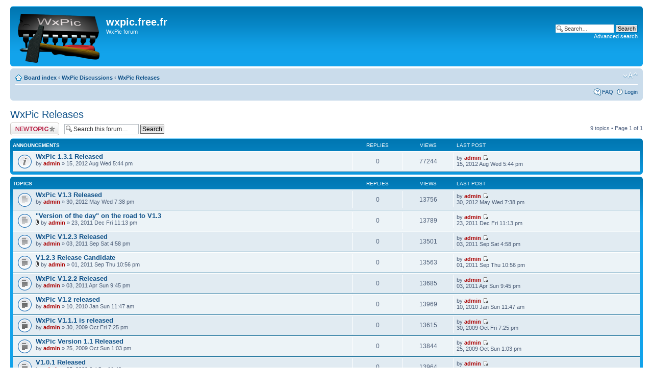

--- FILE ---
content_type: text/html; charset=UTF-8
request_url: http://wxpic.free.fr/Board/viewforum.php?f=6&sid=392da6ac7b5e39b106f9b528cdea0611
body_size: 23715
content:
<!DOCTYPE html PUBLIC "-//W3C//DTD XHTML 1.0 Strict//EN" "http://www.w3.org/TR/xhtml1/DTD/xhtml1-strict.dtd">
<html xmlns="http://www.w3.org/1999/xhtml" dir="ltr" lang="en-gb" xml:lang="en-gb">
<head>

<meta http-equiv="content-type" content="text/html; charset=UTF-8" />
<meta http-equiv="content-style-type" content="text/css" />
<meta http-equiv="content-language" content="en-gb" />
<meta http-equiv="imagetoolbar" content="no" />
<meta name="resource-type" content="document" />
<meta name="distribution" content="global" />
<meta name="copyright" content="2000, 2002, 2005, 2007 phpBB Group" />
<meta name="keywords" content="" />
<meta name="description" content="" />
<meta http-equiv="X-UA-Compatible" content="IE=EmulateIE7" />

<title>wxpic.free.fr &bull; View forum - WxPic Releases</title>

<link rel="alternate" type="application/atom+xml" title="Feed - News" href="http://wxpic.free.fr/Board/feed.php?mode=news" />

<!--
	phpBB style name: prosilver
	Based on style:   prosilver (this is the default phpBB3 style)
	Original author:  Tom Beddard ( http://www.subBlue.com/ )
	Modified by:

	NOTE: This page was generated by phpBB, the free open-source bulletin board package.
	      The phpBB Group is not responsible for the content of this page and forum. For more information
	      about phpBB please visit http://www.phpbb.com
-->

<script type="text/javascript">
// <![CDATA[
	var jump_page = 'Enter the page number you wish to go to:';
	var on_page = '1';
	var per_page = '';
	var base_url = '';
	var style_cookie = 'phpBBstyle';
	var style_cookie_settings = '; path=/; domain=wxpic.free.fr';
	var onload_functions = new Array();
	var onunload_functions = new Array();

	

	/**
	* Find a member
	*/
	function find_username(url)
	{
		popup(url, 760, 570, '_usersearch');
		return false;
	}

	/**
	* New function for handling multiple calls to window.onload and window.unload by pentapenguin
	*/
	window.onload = function()
	{
		for (var i = 0; i < onload_functions.length; i++)
		{
			eval(onload_functions[i]);
		}
	}

	window.onunload = function()
	{
		for (var i = 0; i < onunload_functions.length; i++)
		{
			eval(onunload_functions[i]);
		}
	}

// ]]>
</script>
<script type="text/javascript" src="./styles/prosilver/template/styleswitcher.js"></script>
<script type="text/javascript" src="./styles/prosilver/template/forum_fn.js"></script>

<link href="./styles/prosilver/theme/print.css" rel="stylesheet" type="text/css" media="print" title="printonly" />
<link href="./style.php?id=1&amp;lang=en&amp;sid=087c8a8a101791cd6d06761a4a93cd29" rel="stylesheet" type="text/css" media="screen, projection" />

<link href="./styles/prosilver/theme/normal.css" rel="stylesheet" type="text/css" title="A" />
<link href="./styles/prosilver/theme/medium.css" rel="alternate stylesheet" type="text/css" title="A+" />
<link href="./styles/prosilver/theme/large.css" rel="alternate stylesheet" type="text/css" title="A++" />



</head>

<body id="phpbb" class="section-viewforum ltr">

<div id="wrap">
	<a id="top" name="top" accesskey="t"></a>
	<div id="page-header">
		<div class="headerbar">
			<div class="inner"><span class="corners-top"><span></span></span>

			<div id="site-description">
				<a href="./index.php?sid=087c8a8a101791cd6d06761a4a93cd29" title="Board index" id="logo"><img src="./styles/prosilver/imageset/LargeLogo.gif" width="160" height="96" alt="" title="" /></a>
				<h1>wxpic.free.fr</h1>
				<p>WxPic forum</p>
				<p class="skiplink"><a href="#start_here">Skip to content</a></p>
			</div>

		
			<div id="search-box">
				<form action="./search.php?sid=087c8a8a101791cd6d06761a4a93cd29" method="post" id="search">
				<fieldset>
					<input name="keywords" id="keywords" type="text" maxlength="128" title="Search for keywords" class="inputbox search" value="Search…" onclick="if(this.value=='Search…')this.value='';" onblur="if(this.value=='')this.value='Search…';" />
					<input class="button2" value="Search" type="submit" /><br />
					<a href="./search.php?sid=087c8a8a101791cd6d06761a4a93cd29" title="View the advanced search options">Advanced search</a> 
				</fieldset>
				</form>
			</div>
		

			<span class="corners-bottom"><span></span></span></div>
		</div>

		<div class="navbar">
			<div class="inner"><span class="corners-top"><span></span></span>

			<ul class="linklist navlinks">
				<li class="icon-home"><a href="./index.php?sid=087c8a8a101791cd6d06761a4a93cd29" accesskey="h">Board index</a>  <strong>&#8249;</strong> <a href="./viewforum.php?f=3&amp;sid=087c8a8a101791cd6d06761a4a93cd29">WxPic Discussions</a> <strong>&#8249;</strong> <a href="./viewforum.php?f=6&amp;sid=087c8a8a101791cd6d06761a4a93cd29">WxPic Releases</a></li>

				<li class="rightside"><a href="#" onclick="fontsizeup(); return false;" onkeypress="return fontsizeup(event);" class="fontsize" title="Change font size">Change font size</a></li>

				
			</ul>

			

			<ul class="linklist rightside">
				<li class="icon-faq"><a href="./faq.php?sid=087c8a8a101791cd6d06761a4a93cd29" title="Frequently Asked Questions">FAQ</a></li>
				
					<li class="icon-logout"><a href="./ucp.php?mode=login&amp;sid=087c8a8a101791cd6d06761a4a93cd29" title="Login" accesskey="x">Login</a></li>
				
			</ul>

			<span class="corners-bottom"><span></span></span></div>
		</div>

	</div>

	<a name="start_here"></a>
	<div id="page-body">
		
<h2><a href="./viewforum.php?f=6&amp;start=0&amp;sid=087c8a8a101791cd6d06761a4a93cd29">WxPic Releases</a></h2>


<div>
	<!-- NOTE: remove the style="display: none" when you want to have the forum description on the forum body --><div style="display: none !important;">The new versions of WxPic will be announced here<br /></div>
</div>

	<div class="topic-actions" >

	
		<div class="buttons">
			<div class="post-icon"><a href="./posting.php?mode=post&amp;f=6&amp;sid=087c8a8a101791cd6d06761a4a93cd29" title="Post a new topic"><span></span>Post a new topic</a></div>
		</div>
	
		<div class="search-box">
			<form method="post" id="forum-search" action="./search.php?fid[]=6&amp;sid=087c8a8a101791cd6d06761a4a93cd29">
			<fieldset>
				<input class="inputbox search tiny" type="text" name="keywords" id="search_keywords" size="20" value="Search this forum…" onclick="if (this.value == 'Search this forum…') this.value = '';" onblur="if (this.value == '') this.value = 'Search this forum…';" />
				<input class="button2" type="submit" value="Search" />
				<input type="hidden" value="6" name="fid[]" />
			</fieldset>
			</form>
		</div>
	
		<div class="pagination">
			9 topics &bull; Page <strong>1</strong> of <strong>1</strong>
		</div>
	

	</div>

		<div class="forumbg announcement">
		<div class="inner"><span class="corners-top"><span></span></span>
		<ul class="topiclist">
			<li class="header">
				<dl class="icon">
					<dt>Announcements</dt>
					<dd class="posts">Replies</dd>
					<dd class="views">Views</dd>
					<dd class="lastpost"><span>Last post</span></dd>
				</dl>
			</li>
		</ul>
		<ul class="topiclist topics">
	

		<li class="row bg1 announce">
			<dl class="icon" style="background-image: url(./styles/prosilver/imageset/announce_read.gif); background-repeat: no-repeat;">
				<dt title="No new posts"><a href="./viewtopic.php?f=6&amp;t=3665&amp;sid=087c8a8a101791cd6d06761a4a93cd29" class="topictitle">WxPic 1.3.1 Released</a>
					<br />
					by <a href="./memberlist.php?mode=viewprofile&amp;u=2&amp;sid=087c8a8a101791cd6d06761a4a93cd29" style="color: #AA0000;" class="username-coloured">admin</a> &raquo; 15, 2012 Aug Wed 5:44 pm
				</dt>
				<dd class="posts">0 <dfn>Replies</dfn></dd>
				<dd class="views">77244 <dfn>Views</dfn></dd>
				<dd class="lastpost"><span><dfn>Last post </dfn>by <a href="./memberlist.php?mode=viewprofile&amp;u=2&amp;sid=087c8a8a101791cd6d06761a4a93cd29" style="color: #AA0000;" class="username-coloured">admin</a>
					<a href="./viewtopic.php?f=6&amp;t=3665&amp;p=4228&amp;sid=087c8a8a101791cd6d06761a4a93cd29#p4228"><img src="./styles/prosilver/imageset/icon_topic_latest.gif" width="11" height="9" alt="View the latest post" title="View the latest post" /></a> <br />15, 2012 Aug Wed 5:44 pm</span>
				</dd>
			</dl>
		</li>

	
		</ul>
		<span class="corners-bottom"><span></span></span></div>
	</div>
	
		<div class="forumbg">
		<div class="inner"><span class="corners-top"><span></span></span>
		<ul class="topiclist">
			<li class="header">
				<dl class="icon">
					<dt>Topics</dt>
					<dd class="posts">Replies</dd>
					<dd class="views">Views</dd>
					<dd class="lastpost"><span>Last post</span></dd>
				</dl>
			</li>
		</ul>
		<ul class="topiclist topics">
	

		<li class="row bg2">
			<dl class="icon" style="background-image: url(./styles/prosilver/imageset/topic_read.gif); background-repeat: no-repeat;">
				<dt title="No new posts"><a href="./viewtopic.php?f=6&amp;t=3076&amp;sid=087c8a8a101791cd6d06761a4a93cd29" class="topictitle">WxPic V1.3 Released</a>
					<br />
					by <a href="./memberlist.php?mode=viewprofile&amp;u=2&amp;sid=087c8a8a101791cd6d06761a4a93cd29" style="color: #AA0000;" class="username-coloured">admin</a> &raquo; 30, 2012 May Wed 7:38 pm
				</dt>
				<dd class="posts">0 <dfn>Replies</dfn></dd>
				<dd class="views">13756 <dfn>Views</dfn></dd>
				<dd class="lastpost"><span><dfn>Last post </dfn>by <a href="./memberlist.php?mode=viewprofile&amp;u=2&amp;sid=087c8a8a101791cd6d06761a4a93cd29" style="color: #AA0000;" class="username-coloured">admin</a>
					<a href="./viewtopic.php?f=6&amp;t=3076&amp;p=3586&amp;sid=087c8a8a101791cd6d06761a4a93cd29#p3586"><img src="./styles/prosilver/imageset/icon_topic_latest.gif" width="11" height="9" alt="View the latest post" title="View the latest post" /></a> <br />30, 2012 May Wed 7:38 pm</span>
				</dd>
			</dl>
		</li>

	

		<li class="row bg1">
			<dl class="icon" style="background-image: url(./styles/prosilver/imageset/topic_read.gif); background-repeat: no-repeat;">
				<dt title="No new posts"><a href="./viewtopic.php?f=6&amp;t=1507&amp;sid=087c8a8a101791cd6d06761a4a93cd29" class="topictitle">&quot;Version of the day&quot; on the road to V1.3</a>
					<br />
					<img src="./styles/prosilver/imageset/icon_topic_attach.gif" width="7" height="10" alt="Attachment(s)" title="Attachment(s)" /> by <a href="./memberlist.php?mode=viewprofile&amp;u=2&amp;sid=087c8a8a101791cd6d06761a4a93cd29" style="color: #AA0000;" class="username-coloured">admin</a> &raquo; 23, 2011 Dec Fri 11:13 pm
				</dt>
				<dd class="posts">0 <dfn>Replies</dfn></dd>
				<dd class="views">13789 <dfn>Views</dfn></dd>
				<dd class="lastpost"><span><dfn>Last post </dfn>by <a href="./memberlist.php?mode=viewprofile&amp;u=2&amp;sid=087c8a8a101791cd6d06761a4a93cd29" style="color: #AA0000;" class="username-coloured">admin</a>
					<a href="./viewtopic.php?f=6&amp;t=1507&amp;p=1818&amp;sid=087c8a8a101791cd6d06761a4a93cd29#p1818"><img src="./styles/prosilver/imageset/icon_topic_latest.gif" width="11" height="9" alt="View the latest post" title="View the latest post" /></a> <br />23, 2011 Dec Fri 11:13 pm</span>
				</dd>
			</dl>
		</li>

	

		<li class="row bg2">
			<dl class="icon" style="background-image: url(./styles/prosilver/imageset/topic_read.gif); background-repeat: no-repeat;">
				<dt title="No new posts"><a href="./viewtopic.php?f=6&amp;t=270&amp;sid=087c8a8a101791cd6d06761a4a93cd29" class="topictitle">WxPic V1.2.3 Released</a>
					<br />
					by <a href="./memberlist.php?mode=viewprofile&amp;u=2&amp;sid=087c8a8a101791cd6d06761a4a93cd29" style="color: #AA0000;" class="username-coloured">admin</a> &raquo; 03, 2011 Sep Sat 4:58 pm
				</dt>
				<dd class="posts">0 <dfn>Replies</dfn></dd>
				<dd class="views">13501 <dfn>Views</dfn></dd>
				<dd class="lastpost"><span><dfn>Last post </dfn>by <a href="./memberlist.php?mode=viewprofile&amp;u=2&amp;sid=087c8a8a101791cd6d06761a4a93cd29" style="color: #AA0000;" class="username-coloured">admin</a>
					<a href="./viewtopic.php?f=6&amp;t=270&amp;p=494&amp;sid=087c8a8a101791cd6d06761a4a93cd29#p494"><img src="./styles/prosilver/imageset/icon_topic_latest.gif" width="11" height="9" alt="View the latest post" title="View the latest post" /></a> <br />03, 2011 Sep Sat 4:58 pm</span>
				</dd>
			</dl>
		</li>

	

		<li class="row bg1">
			<dl class="icon" style="background-image: url(./styles/prosilver/imageset/topic_read.gif); background-repeat: no-repeat;">
				<dt title="No new posts"><a href="./viewtopic.php?f=6&amp;t=262&amp;sid=087c8a8a101791cd6d06761a4a93cd29" class="topictitle">V1.2.3 Release Candidate</a>
					<br />
					<img src="./styles/prosilver/imageset/icon_topic_attach.gif" width="7" height="10" alt="Attachment(s)" title="Attachment(s)" /> by <a href="./memberlist.php?mode=viewprofile&amp;u=2&amp;sid=087c8a8a101791cd6d06761a4a93cd29" style="color: #AA0000;" class="username-coloured">admin</a> &raquo; 01, 2011 Sep Thu 10:56 pm
				</dt>
				<dd class="posts">0 <dfn>Replies</dfn></dd>
				<dd class="views">13563 <dfn>Views</dfn></dd>
				<dd class="lastpost"><span><dfn>Last post </dfn>by <a href="./memberlist.php?mode=viewprofile&amp;u=2&amp;sid=087c8a8a101791cd6d06761a4a93cd29" style="color: #AA0000;" class="username-coloured">admin</a>
					<a href="./viewtopic.php?f=6&amp;t=262&amp;p=486&amp;sid=087c8a8a101791cd6d06761a4a93cd29#p486"><img src="./styles/prosilver/imageset/icon_topic_latest.gif" width="11" height="9" alt="View the latest post" title="View the latest post" /></a> <br />01, 2011 Sep Thu 10:56 pm</span>
				</dd>
			</dl>
		</li>

	

		<li class="row bg2">
			<dl class="icon" style="background-image: url(./styles/prosilver/imageset/topic_read.gif); background-repeat: no-repeat;">
				<dt title="No new posts"><a href="./viewtopic.php?f=6&amp;t=68&amp;sid=087c8a8a101791cd6d06761a4a93cd29" class="topictitle">WxPic V1.2.2 Released</a>
					<br />
					by <a href="./memberlist.php?mode=viewprofile&amp;u=2&amp;sid=087c8a8a101791cd6d06761a4a93cd29" style="color: #AA0000;" class="username-coloured">admin</a> &raquo; 03, 2011 Apr Sun 9:45 pm
				</dt>
				<dd class="posts">0 <dfn>Replies</dfn></dd>
				<dd class="views">13685 <dfn>Views</dfn></dd>
				<dd class="lastpost"><span><dfn>Last post </dfn>by <a href="./memberlist.php?mode=viewprofile&amp;u=2&amp;sid=087c8a8a101791cd6d06761a4a93cd29" style="color: #AA0000;" class="username-coloured">admin</a>
					<a href="./viewtopic.php?f=6&amp;t=68&amp;p=275&amp;sid=087c8a8a101791cd6d06761a4a93cd29#p275"><img src="./styles/prosilver/imageset/icon_topic_latest.gif" width="11" height="9" alt="View the latest post" title="View the latest post" /></a> <br />03, 2011 Apr Sun 9:45 pm</span>
				</dd>
			</dl>
		</li>

	

		<li class="row bg1">
			<dl class="icon" style="background-image: url(./styles/prosilver/imageset/topic_read.gif); background-repeat: no-repeat;">
				<dt title="No new posts"><a href="./viewtopic.php?f=6&amp;t=11&amp;sid=087c8a8a101791cd6d06761a4a93cd29" class="topictitle">WxPic V1.2 released</a>
					<br />
					by <a href="./memberlist.php?mode=viewprofile&amp;u=2&amp;sid=087c8a8a101791cd6d06761a4a93cd29" style="color: #AA0000;" class="username-coloured">admin</a> &raquo; 10, 2010 Jan Sun 11:47 am
				</dt>
				<dd class="posts">0 <dfn>Replies</dfn></dd>
				<dd class="views">13969 <dfn>Views</dfn></dd>
				<dd class="lastpost"><span><dfn>Last post </dfn>by <a href="./memberlist.php?mode=viewprofile&amp;u=2&amp;sid=087c8a8a101791cd6d06761a4a93cd29" style="color: #AA0000;" class="username-coloured">admin</a>
					<a href="./viewtopic.php?f=6&amp;t=11&amp;p=49&amp;sid=087c8a8a101791cd6d06761a4a93cd29#p49"><img src="./styles/prosilver/imageset/icon_topic_latest.gif" width="11" height="9" alt="View the latest post" title="View the latest post" /></a> <br />10, 2010 Jan Sun 11:47 am</span>
				</dd>
			</dl>
		</li>

	

		<li class="row bg2">
			<dl class="icon" style="background-image: url(./styles/prosilver/imageset/topic_read.gif); background-repeat: no-repeat;">
				<dt title="No new posts"><a href="./viewtopic.php?f=6&amp;t=9&amp;sid=087c8a8a101791cd6d06761a4a93cd29" class="topictitle">WxPic V1.1.1 is released</a>
					<br />
					by <a href="./memberlist.php?mode=viewprofile&amp;u=2&amp;sid=087c8a8a101791cd6d06761a4a93cd29" style="color: #AA0000;" class="username-coloured">admin</a> &raquo; 30, 2009 Oct Fri 7:25 pm
				</dt>
				<dd class="posts">0 <dfn>Replies</dfn></dd>
				<dd class="views">13615 <dfn>Views</dfn></dd>
				<dd class="lastpost"><span><dfn>Last post </dfn>by <a href="./memberlist.php?mode=viewprofile&amp;u=2&amp;sid=087c8a8a101791cd6d06761a4a93cd29" style="color: #AA0000;" class="username-coloured">admin</a>
					<a href="./viewtopic.php?f=6&amp;t=9&amp;p=46&amp;sid=087c8a8a101791cd6d06761a4a93cd29#p46"><img src="./styles/prosilver/imageset/icon_topic_latest.gif" width="11" height="9" alt="View the latest post" title="View the latest post" /></a> <br />30, 2009 Oct Fri 7:25 pm</span>
				</dd>
			</dl>
		</li>

	

		<li class="row bg1">
			<dl class="icon" style="background-image: url(./styles/prosilver/imageset/topic_read.gif); background-repeat: no-repeat;">
				<dt title="No new posts"><a href="./viewtopic.php?f=6&amp;t=8&amp;sid=087c8a8a101791cd6d06761a4a93cd29" class="topictitle">WxPic Version 1.1 Released</a>
					<br />
					by <a href="./memberlist.php?mode=viewprofile&amp;u=2&amp;sid=087c8a8a101791cd6d06761a4a93cd29" style="color: #AA0000;" class="username-coloured">admin</a> &raquo; 25, 2009 Oct Sun 1:03 pm
				</dt>
				<dd class="posts">0 <dfn>Replies</dfn></dd>
				<dd class="views">13844 <dfn>Views</dfn></dd>
				<dd class="lastpost"><span><dfn>Last post </dfn>by <a href="./memberlist.php?mode=viewprofile&amp;u=2&amp;sid=087c8a8a101791cd6d06761a4a93cd29" style="color: #AA0000;" class="username-coloured">admin</a>
					<a href="./viewtopic.php?f=6&amp;t=8&amp;p=42&amp;sid=087c8a8a101791cd6d06761a4a93cd29#p42"><img src="./styles/prosilver/imageset/icon_topic_latest.gif" width="11" height="9" alt="View the latest post" title="View the latest post" /></a> <br />25, 2009 Oct Sun 1:03 pm</span>
				</dd>
			</dl>
		</li>

	

		<li class="row bg2">
			<dl class="icon" style="background-image: url(./styles/prosilver/imageset/topic_read.gif); background-repeat: no-repeat;">
				<dt title="No new posts"><a href="./viewtopic.php?f=6&amp;t=3&amp;sid=087c8a8a101791cd6d06761a4a93cd29" class="topictitle">V1.0.1 Released</a>
					<br />
					by <a href="./memberlist.php?mode=viewprofile&amp;u=2&amp;sid=087c8a8a101791cd6d06761a4a93cd29" style="color: #AA0000;" class="username-coloured">admin</a> &raquo; 25, 2009 Jul Sat 11:40 am
				</dt>
				<dd class="posts">0 <dfn>Replies</dfn></dd>
				<dd class="views">13964 <dfn>Views</dfn></dd>
				<dd class="lastpost"><span><dfn>Last post </dfn>by <a href="./memberlist.php?mode=viewprofile&amp;u=2&amp;sid=087c8a8a101791cd6d06761a4a93cd29" style="color: #AA0000;" class="username-coloured">admin</a>
					<a href="./viewtopic.php?f=6&amp;t=3&amp;p=3&amp;sid=087c8a8a101791cd6d06761a4a93cd29#p3"><img src="./styles/prosilver/imageset/icon_topic_latest.gif" width="11" height="9" alt="View the latest post" title="View the latest post" /></a> <br />25, 2009 Jul Sat 11:40 am</span>
				</dd>
			</dl>
		</li>

	
			</ul>
		<span class="corners-bottom"><span></span></span></div>
	</div>
	
	<form method="post" action="./viewforum.php?f=6&amp;start=0&amp;sid=087c8a8a101791cd6d06761a4a93cd29">
		<fieldset class="display-options">
			
			<label>Display topics from previous: <select name="st" id="st"><option value="0" selected="selected">All Topics</option><option value="1">1 day</option><option value="7">7 days</option><option value="14">2 weeks</option><option value="30">1 month</option><option value="90">3 months</option><option value="180">6 months</option><option value="365">1 year</option></select></label>
			<label>Sort by <select name="sk" id="sk"><option value="a">Author</option><option value="t" selected="selected">Post time</option><option value="r">Replies</option><option value="s">Subject</option><option value="v">Views</option></select></label>
			<label><select name="sd" id="sd"><option value="a">Ascending</option><option value="d" selected="selected">Descending</option></select> <input type="submit" name="sort" value="Go" class="button2" /></label>
	
		</fieldset>
	</form>
	<hr />

	<div class="topic-actions">
		
		<div class="buttons">
			<div class="post-icon" title="Post a new topic"><a href="./posting.php?mode=post&amp;f=6&amp;sid=087c8a8a101791cd6d06761a4a93cd29"><span></span>Post a new topic</a></div>
		</div>
		
		<div class="pagination">
			 9 topics &bull; Page <strong>1</strong> of <strong>1</strong>
		</div>
		
	</div>

	<p></p><p><a href="./index.php?sid=087c8a8a101791cd6d06761a4a93cd29" class="left-box left" accesskey="r">Return to Board index</a></p>

	<form method="post" id="jumpbox" action="./viewforum.php?sid=087c8a8a101791cd6d06761a4a93cd29" onsubmit="if(document.jumpbox.f.value == -1){return false;}">

	
		<fieldset class="jumpbox">
	
			<label for="f" accesskey="j">Jump to:</label>
			<select name="f" id="f" onchange="if(this.options[this.selectedIndex].value != -1){ document.forms['jumpbox'].submit() }">
			
				<option value="-1">Select a forum</option>
			<option value="-1">------------------</option>
				<option value="3">WxPic Discussions</option>
			
				<option value="6" selected="selected">&nbsp; &nbsp;WxPic Releases</option>
			
				<option value="2">&nbsp; &nbsp;WxPic Usage</option>
			
				<option value="4">&nbsp; &nbsp;WxPic bug reporting</option>
			
				<option value="5">&nbsp; &nbsp;WxPic generation questions</option>
			
				<option value="7">&nbsp; &nbsp;WxPic contributions</option>
			
				<option value="8">F629 programmer or other discussion</option>
			
				<option value="9">&nbsp; &nbsp;F629 programmer</option>
			
				<option value="10">&nbsp; &nbsp;Other topics</option>
			
			</select>
			<input type="submit" value="Go" class="button2" />
		</fieldset>
	</form>


	<h3>Forum permissions</h3>
	<p>You <strong>cannot</strong> post new topics in this forum<br />You <strong>cannot</strong> reply to topics in this forum<br />You <strong>cannot</strong> edit your posts in this forum<br />You <strong>cannot</strong> delete your posts in this forum<br /></p>
</div>

<div id="page-footer">

	<div class="navbar">
		<div class="inner"><span class="corners-top"><span></span></span>

		<ul class="linklist">
			<li class="icon-home"><a href="./index.php?sid=087c8a8a101791cd6d06761a4a93cd29" accesskey="h">Board index</a></li>
				
			<li class="rightside"><a href="./memberlist.php?mode=leaders&amp;sid=087c8a8a101791cd6d06761a4a93cd29">The team</a> &bull; <a href="./ucp.php?mode=delete_cookies&amp;sid=087c8a8a101791cd6d06761a4a93cd29">Delete all board cookies</a> &bull; All times are UTC </li>
		</ul>

		<span class="corners-bottom"><span></span></span></div>
	</div>
	
<!--
	We request you retain the full copyright notice below including the link to www.phpbb.com.
	This not only gives respect to the large amount of time given freely by the developers
	but also helps build interest, traffic and use of phpBB3. If you (honestly) cannot retain
	the full copyright we ask you at least leave in place the "Powered by phpBB" line, with
	"phpBB" linked to www.phpbb.com. If you refuse to include even this then support on our
	forums may be affected.

	The phpBB Group : 2006
//-->

	<div class="copyright">Powered by <a href="http://www.phpbb.com/">phpBB</a> &copy; 2000, 2002, 2005, 2007 phpBB Group
		
	</div>
</div>

</div>

<div>
	<a id="bottom" name="bottom" accesskey="z"></a>
	<img src="./cron.php?cron_type=tidy_cache&amp;sid=087c8a8a101791cd6d06761a4a93cd29" width="1" height="1" alt="cron" />
</div>

</body>
</html>